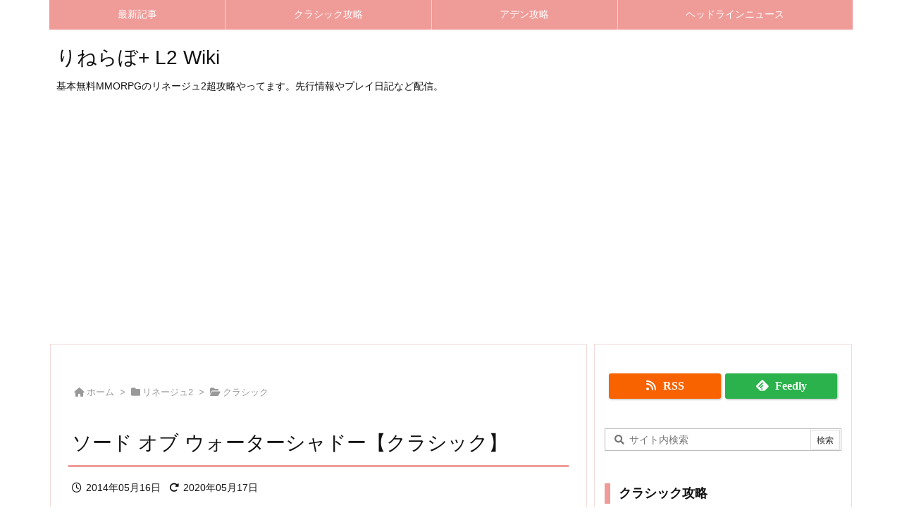

--- FILE ---
content_type: text/html; charset=UTF-8
request_url: https://l2.logu.jp/wiki/classic/equip/one_handed_swords/sword_of_watershadow/
body_size: 9320
content:
<!DOCTYPE html>
<html lang="ja" itemscope itemtype="https://schema.org/WebPage">
<head prefix="og: http://ogp.me/ns# article: http://ogp.me/ns/article# fb: http://ogp.me/ns/fb#">
<meta charset="UTF-8" />
<meta http-equiv="X-UA-Compatible" content="IE=edge" />
<meta http-equiv="Content-Security-Policy" content="upgrade-insecure-requests" />
<meta name="viewport" content="width=device-width, initial-scale=1, user-scalable=yes" />
<title>ソード オブ ウォーターシャドー【クラシック】 | りねらぼ+ L2 Wiki</title>
<meta name='robots' content='max-image-preview:large' />
<link rel='dns-prefetch' href='//ajax.googleapis.com' />
<link rel='dns-prefetch' href='//use.fontawesome.com' />
<link rel="preload" as="style" type="text/css" href="https://l2.logu.jp/wp-content/themes/luxeritas/style.async.min.css?v=1732225022" />
<link rel="preload" as="font" type="font/woff2" href="https://l2.logu.jp/wp-content/themes/luxeritas/fonts/icomoon/fonts/icomoon.woff2" crossorigin />
<link rel="canonical" href="https://l2.logu.jp/wiki/classic/equip/one_handed_swords/sword_of_watershadow/" />
<link rel='shortlink' href='https://l2.logu.jp/?p=13002' />
<link rel="pingback" href="https://l2.logu.jp/xmlrpc.php" />
<link rel="author" href="/author/1/" />
<link rel="alternate" type="application/rss+xml" title="りねらぼ+ L2 Wiki RSS Feed" href="https://l2.logu.jp/feed/" />
<link rel="alternate" type="application/atom+xml" title="りねらぼ+ L2 Wiki Atom Feed" href="https://l2.logu.jp/feed/atom/" />
<meta name="description" content="&gt; に日本で実装された(( /wiki/classic/update/true-kamael/add-update-v4/ :: THE BATTLE BEGINNINGアップデート ))の装備情報に..." />
<meta name="theme-color" content="#4285f4">
<meta name="format-detection" content="telephone=no,email=no,address=no">
<meta name="referrer" content="no-referrer-when-downgrade" />
<meta property="og:type" content="article" />
<meta property="og:url" content="https://l2.logu.jp/wiki/classic/equip/one_handed_swords/sword_of_watershadow/" />
<meta property="og:title" content="ソード オブ ウォーターシャドー【クラシック】 | りねらぼ+ L2 Wiki" />
<meta property="og:description" content="&gt; に日本で実装された(( /wiki/classic/update/true-kamael/add-update-v4/ :: THE BATTLE BEGINNINGアップデー..." />
<meta property="og:image" content="https://l2.logu.jp/wp-content/themes/luxech/images/og.png" />
<meta property="og:image:width" content="880" />
<meta property="og:image:height" content="660" />
<meta property="og:site_name" content="りねらぼ+ L2 Wiki" />
<meta property="og:locale" content="ja_JP" />
<meta property="article:section" content="クラシック" />
<meta property="article:published_time" content="2014-05-16T00:00:21Z" />
<meta property="article:modified_time" content="2020-05-17T22:30:54Z" />
<script src="https://use.fontawesome.com/releases/v6.4.2/js/v4-shims.js" crossorigin="anonymous" async defer></script>
<style id='wp-img-auto-sizes-contain-inline-css'>
img:is([sizes=auto i],[sizes^="auto," i]){contain-intrinsic-size:3000px 1500px}
/*# sourceURL=wp-img-auto-sizes-contain-inline-css */
</style>
<style id='wp-emoji-styles-inline-css'>

	img.wp-smiley, img.emoji {
		display: inline !important;
		border: none !important;
		box-shadow: none !important;
		height: 1em !important;
		width: 1em !important;
		margin: 0 0.07em !important;
		vertical-align: -0.1em !important;
		background: none !important;
		padding: 0 !important;
	}
/*# sourceURL=wp-emoji-styles-inline-css */
</style>

<style id='classic-theme-styles-inline-css'>
/*! This file is auto-generated */
.wp-block-button__link{color:#fff;background-color:#32373c;border-radius:9999px;box-shadow:none;text-decoration:none;padding:calc(.667em + 2px) calc(1.333em + 2px);font-size:1.125em}.wp-block-file__button{background:#32373c;color:#fff;text-decoration:none}
/*# sourceURL=/wp-includes/css/classic-themes.min.css */
</style>
<link rel="stylesheet" id="luxech-css" href="//l2.logu.jp/wp-content/themes/luxech/style.min.css?v=1732225022" media="all" />
<noscript><link rel="stylesheet" id="nav-css" href="//l2.logu.jp/wp-content/themes/luxeritas/styles/nav.min.css?v=1608855180" media="all" /></noscript>
<noscript><link rel="stylesheet" id="async-css" href="//l2.logu.jp/wp-content/themes/luxeritas/style.async.min.css?v=1768803125" media="all" /></noscript>
<noscript><link rel="stylesheet" id="awesome-css" href="//use.fontawesome.com/releases/v6.4.2/css/all.css" media="all" crossorigin="anonymous" /></noscript>
<link rel="icon" href="https://l2.logu.jp/wp-content/uploads/2024/07/cropped-site-icon-32x32.png" sizes="32x32" />
<link rel="icon" href="https://l2.logu.jp/wp-content/uploads/2024/07/cropped-site-icon-192x192.png" sizes="192x192" />
<link rel="apple-touch-icon" href="https://l2.logu.jp/wp-content/uploads/2024/07/cropped-site-icon-180x180.png" />
<meta name="msapplication-TileImage" content="https://l2.logu.jp/wp-content/uploads/2024/07/cropped-site-icon-270x270.png" />

</head>
<body class="wp-singular post-template-default single single-post postid-13002 single-format-standard wp-embed-responsive wp-theme-luxeritas wp-child-theme-luxech">
<script async src="https://pagead2.googlesyndication.com/pagead/js/adsbygoogle.js?client=ca-pub-7268423428545719" crossorigin="anonymous"></script>
<!-- Global site tag (gtag.js) - Google Analytics -->
<script async src="https://www.googletagmanager.com/gtag/js?id=UA-17044086-1"></script>
<script>
  window.dataLayer = window.dataLayer || [];
  function gtag(){dataLayer.push(arguments);}
  gtag('js', new Date());

  gtag('config', 'UA-17044086-1');
</script>
<header id="header" itemscope itemtype="https://schema.org/WPHeader">
<nav itemscope itemtype="https://schema.org/SiteNavigationElement">
<div id="nav">
<div id="gnavi">
<div class="gc gnavi-container"><ul class="menu gu clearfix"><li id="menu-item-74332" class="menu-item menu-item-type-taxonomy menu-item-object-category menu-item-74332 gl"><a href="https://l2.logu.jp/category/l2/"><span class="gim gnavi-item">最新記事</span></a></li><li id="menu-item-74221" class="menu-item menu-item-type-post_type menu-item-object-page menu-item-74221 gl"><a href="https://l2.logu.jp/wiki/classic/"><span class="gim gnavi-item">クラシック攻略</span></a></li><li id="menu-item-74222" class="menu-item menu-item-type-post_type menu-item-object-page menu-item-74222 gl"><a href="https://l2.logu.jp/wiki/aden/"><span class="gim gnavi-item">アデン攻略</span></a></li><li id="menu-item-74237" class="menu-item menu-item-type-post_type menu-item-object-page menu-item-74237 gl"><a href="https://l2.logu.jp/sitemap/news/"><span class="gim gnavi-item">ヘッドラインニュース</span></a></li></ul></div><div id="data-prev" data-prev="https://l2.logu.jp/wiki/classic/equip/one_handed_swords/knights_sword/"></div>
<div id="data-next" data-next="https://l2.logu.jp/wiki/classic/equip/daggers/crystal_dagger/"></div>
<ul class="mobile-nav">
<li class="mob-menu" title="メニュー"><i class="fas fa-bars"></i><p>メニュー</p></li>
<li class="mob-side" title="サイドバー"><i class="fas fa-exchange-alt"></i><p>サイドバー</p></li>
<li class="mob-prev" title=" 前へ "><i class="fas fa-angle-double-left"></i><p> 前へ </p></li>
<li class="mob-next" title=" 次へ "><i class="fas fa-angle-double-right"></i><p> 次へ </p></li>
<li class="mob-search" title="検索"><i class="fas fa-search"></i><p>検索</p></li>
</ul>
</div><!--/#gnavi-->
<div class="cboth"></div>
</div><!--/#nav-->
</nav>
<div id="head-in">
<div class="head-cover">
<div class="info" itemscope itemtype="https://schema.org/Website">
<p id="sitename"><a href="https://l2.logu.jp/" itemprop="url"><span itemprop="name about">りねらぼ+ L2 Wiki</span></a></p>
<p class="desc" itemprop="alternativeHeadline">基本無料MMORPGのリネージュ2超攻略やってます。先行情報やプレイ日記など配信。</p>
</div><!--/.info-->
</div><!--/.head-cover-->
</div><!--/#head-in-->
</header>
<div class="container">
<div id="primary" class="clearfix">
<main id="main">
<article>
<div id="core" class="grid">
<div itemprop="breadcrumb">
<ol id="breadcrumb">
<li><i class="fas fa-home"></i><a href="https://l2.logu.jp/">ホーム</a><i class="arrow">&gt;</i></li><li><i class="fas fa-folder"></i><a href="https://l2.logu.jp/category/l2/">リネージュ2</a><i class="arrow">&gt;</i></li><li><i class="fas fa-folder-open"></i><a href="https://l2.logu.jp/category/l2/classic/">クラシック</a></li></ol><!--/breadcrumb-->
</div>
<div itemprop="mainEntityOfPage" id="mainEntity" class="post post-13002 type-post status-publish format-standard hentry category-classic">
<header id="article-header"><h1 class="entry-title" itemprop="headline name">ソード オブ ウォーターシャドー【クラシック】</h1></header><div class="clearfix"><p class="meta"><i class="far fa-clock"></i><span class="date published"><meta itemprop="datePublished" content="2014-05-16T00:00:21+09:00" />2014年05月16日</span><i class="fas fa-redo-alt"></i><span class="date"><time class="entry-date updated" datetime="2020-05-17T22:30:54+09:00" itemprop="dateModified">2020年05月17日</time></span></p><blockquote>
<p><span class="red">2020年3月4日</span>に日本で実装された<a href="/wiki/classic/update/true-kamael/add-update-v4/">THE BATTLE BEGINNINGアップデート</a>の装備情報に対応しています。</p>
</blockquote>
<h3>ソード オブ ウォーターシャドー [N]</h3>
<table>
<tr>
<th colspan = "2">アイテム名</th>
</tr>
<tr>
<td><img decoding="async" src="http://static.plaync.co.kr/powerbook/lineage2classic/imagesave/weapon121.jpg" width="32" height="32" alt="" /></td>
<td>ソード オブ ウォーターシャドー</td>
</tr>
<tr>
<td>ランク</td>
<td>Nグレード</td>
</tr>
<tr>
<td>スロット</td>
<td>右手</td>
</tr>
<tr>
<td>攻撃力</td>
<td>24</td>
</tr>
<tr>
<td>魔法力</td>
<td>17</td>
</tr>
<tr>
<td>消費ソウルショット</td>
<td>1</td>
</tr>
<tr>
<td>消費スピリットショット</td>
<td>1</td>
</tr>
<tr>
<td>重量</td>
<td>1,540</td>
</tr>
<tr>
<td>販売価格</td>
<td>&#8211;</td>
</tr>
<tr>
<th colspan = "2">装備画像</th>
</tr>
<tr>
<td colspan = "2"><img fetchpriority="high" decoding="async" src="/wp-content/uploads/images/l2/weapon/sword_of_watershadow.jpg" width="350" height="180" alt="ソードオブウォーターシャドーの装備画像"></td>
</tr>
</table>
<h4>アイテム入手先</h4>
<table>
<tr>
<th>Lv</th>
<th>モンスターの名称</th>
</tr>
<tr>
<th colspan = "2">現物ドロップ</th>
</tr>
<tr>
<td>16</td>
<td><a href="/wiki/classic/hunting/mobs/kasha_fang_spider/">カーシャ ポーカー</a><br /><span class="mini">Kasha Fang Spider</span></td>
</tr>
<tr>
<td>17</td>
<td><a href="/wiki/classic/hunting/mobs/felim_lizardman_warrior/">フェリム リザードマン ファイター</a><br /><span class="mini">Felim Lizardman Warrior</span></td>
</tr>
<tr>
<td>17</td>
<td><a href="/wiki/classic/hunting/mobs/vuku_orc_fighter/">ヴク オーク ファイター</a><br /><span class="mini">Vuku Orc Fighter</span></td>
</tr>
<tr>
<td>17</td>
<td><a href="/wiki/classic/hunting/mobs/langk_lizardman_warrior/">ランク リザードマン ファイター</a><br /><span class="mini">Langk Lizardman Warrior</span></td>
</tr>
<tr>
<td>18</td>
<td><a href="/wiki/classic/hunting/mobs/venomous_spider/">ポイズン スパイダー</a><br /><span class="mini">Venomous Spider</span></td>
</tr>
<tr>
<td>18</td>
<td><a href="/wiki/classic/hunting/mobs/boogle_ratman_leader/">ブーグル ラットマン リーダー</a><br /><span class="mini">Boogle Ratman Leader</span></td>
</tr>
<tr>
<td>19</td>
<td><a href="/wiki/classic/hunting/mobs/akaste_bone_lord/">アカステ スケルトン ロード</a><br /><span class="mini">Akaste Bone Lord</span></td>
</tr>
<tr>
<td>19</td>
<td><a href="/wiki/classic/hunting/mobs/ratman_sub_chieftain/">ラットマン サブチーフ</a><br /><span class="mini">Ratman Sub Chieftain</span></td>
</tr>
<tr>
<th colspan = "2">コアドロップ</th>
</tr>
<tr>
<td colspan = "2">なし</td>
</tr>
<tr>
<th colspan = "2">製作図ドロップ</th>
</tr>
<tr>
<td colspan = "2">なし</td>
</tr>
</table>
<div id="text-28" class="widget posts-under-1 widget_text">			<div class="textwidget"><div><script async src="https://pagead2.googlesyndication.com/pagead/js/adsbygoogle.js?client=ca-pub-7268423428545719"
     crossorigin="anonymous"></script>
<ins class="adsbygoogle"
     style="display:block"
     data-ad-format="autorelaxed"
     data-ad-client="ca-pub-7268423428545719"
     data-ad-slot="2538574950"></ins>
<script>
     (adsbygoogle = window.adsbygoogle || []).push({});
</script>
</div></div>
		</div><div id="thk_ps_widget-6" class="widget posts-under-1 thk_ps_widget"><div class="ps-wrap"><div class="ps-widget"><div class="matomebox">
<div class="matomebox-title">リネージュ2攻略まとめ</div>
<p>&lt;クラシックサーバー&gt;</p>
<ul class="mod_matome">
<li><a href="/wiki/classic/skill/">習得スキル早見表</a></li>
<li><a href="/wiki/classic/equip/">装備性能/入手先</a></li>
<li><a href="/wiki/classic/hunting/">狩場ドロップ/スポイル情報</a></li>
<li><a href="/wiki/classic/skill/spellbook/">魔法書のドロップ情報</a></li>
<li><a href="/shishiodoshi-auto-hunting/">自動狩りマクロの組み方</a></li>
<li><a href="/wiki/classic/raidboss/">レイドボス一覧</a></li>
<li><a href="/wiki/classic/raidboss/clan-raidboss/">血盟レイド</a></li>
</ul>
<hr />
<p>&lt;アデンサーバー&gt;</p>
<ul class="mod_matome">
<li><a href="/wiki/aden/skill/">習得スキル表 [アデン]</a></li>
<li><a href="/wiki/aden/hunting/">狩場ドロップ/スポイル情報 [アデン]</a></li>
</ul>
</div></div></div></div><div id="text-27" class="widget posts-under-1 widget_text">			<div class="textwidget"><a href="https://game.blogmura.com/lineage2/ranking/in?p_cid=11156618" target="_blank" rel="nofollow"><img decoding="async" src="https://b.blogmura.com/game/lineage2/88_31.gif" width="88" height="31" border="0" alt="にほんブログ村" /></a></div>
		</div></div>
<div class="meta-box">
<p class="meta meta-u"><span class="category items" itemprop="keywords"><span class="first-item"><i class="fas fa-folder"></i><a href="https://l2.logu.jp/category/l2/classic/">クラシック</a></span></span></p><p class="vcard author"><i class="fas fa-pencil-alt"></i>Posted by <span class="fn" itemprop="editor author creator copyrightHolder"><a href="/author/1/">Logu</a></span></p>
</div><!--/.meta-box-->
</div><!--/.post-->
<aside>
</aside>
</div><!--/#core-->
<aside>
<div id="pnavi" class="grid">
<div class="next"><a href="https://l2.logu.jp/wiki/classic/equip/daggers/crystal_dagger/" rel="next"><div class="no-img-next"><i class="fas fa-file-alt"></i></div><div class="ntitle">クリスタル ダガー【クラシック】</div><div class="next-arrow"><i class="fas fa-arrow-right fa-pull-right"></i><span>Next</span></div></a></div>
<div class="prev"><a href="https://l2.logu.jp/wiki/classic/equip/one_handed_swords/knights_sword/" rel="prev"><div class="no-img-prev"><i class="fas fa-file-alt fa-rotate-180"></i></div><div class="ptitle">ナイト ソード【クラシック】</div><div class="prev-arrow"><i class="fas fa-arrow-left fa-pull-left"></i><span>Prev</span></div></a></div>
</div><!--/.pnavi-->
<div id="related-box" class="grid">
<h2 class="related"><i class="fas fa-th-list"></i>関連記事</h2>
<div id="related">
<div class="toc clearfix">
<figure class="term"><a href="https://l2.logu.jp/wiki/classic/hunting/mobs/felim_lizardman_warrior/" aria-label="No Image"><img src="https://l2.logu.jp/wp-content/themes/luxeritas/images/no-img-100x100.png" alt="No Image" title="No Image" width="100" height="100" /></a></figure>
<div class="excerpt">
<h3><a href="https://l2.logu.jp/wiki/classic/hunting/mobs/felim_lizardman_warrior/">Lv17 フェリム リザードマン ファイター【クラシック】</a></h3>
<p>> に日本でアップデートされた「(( /wiki/classic/update/ ...</p>
</div>
</div>
<div class="toc clearfix">
<figure class="term"><a href="https://l2.logu.jp/wiki/classic/skill/ghost_sentinel/" aria-label="Thumbnail of related posts 105"><img width="150" height="150" src="https://l2.logu.jp/wp-content/uploads/2016/10/ghost_sentinel-150x150.jpg" class="attachment-thumbnail size-thumbnail wp-post-image" alt="Thumbnail of related posts 192" decoding="async" loading="lazy" /></a></figure><div class="excerpt">
<h3><a href="https://l2.logu.jp/wiki/classic/skill/ghost_sentinel/">ゴースト センティネル [クラシック]</a></h3>
<p>> に日本で実装された「(( /wiki/classic/update/true ...</p>
</div>
</div>
<div class="toc clearfix">
<figure class="term"><a href="https://l2.logu.jp/2024-05-16-ti-update/" aria-label="リネージュ2パワーウィキ PowerWiki"><img width="150" height="150" src="https://l2.logu.jp/wp-content/uploads/2019/04/powerbook-kr-150x150.png" class="attachment-thumbnail size-thumbnail wp-post-image" alt="リネージュ2パワーウィキ PowerWiki" decoding="async" loading="lazy" /></a></figure><div class="excerpt">
<h3><a href="https://l2.logu.jp/2024-05-16-ti-update/">2024年5月16日クラシック先行アップデート情報 人形召喚システム</a></h3>
<p>2024年5月16日に韓国の話せる島サーバーにてアップデートされた内容を翻訳して ...</p>
</div>
</div>
<div class="toc clearfix">
<figure class="term"><a href="https://l2.logu.jp/wiki/classic/hunting/mobs/greystone_golem/" aria-label="No Image"><img src="https://l2.logu.jp/wp-content/themes/luxeritas/images/no-img-100x100.png" alt="No Image" title="No Image" width="100" height="100" /></a></figure>
<div class="excerpt">
<h3><a href="https://l2.logu.jp/wiki/classic/hunting/mobs/greystone_golem/">Lv13 グレイストーン ゴーレム【クラシック】</a></h3>
<p>> に日本でアップデートされた「(( :: SAVIORS ))」のドロップ/ス ...</p>
</div>
</div>
<div class="toc clearfix">
<figure class="term"><a href="https://l2.logu.jp/wiki/classic/recipe/cord/" aria-label="No Image"><img src="https://l2.logu.jp/wp-content/themes/luxeritas/images/no-img-100x100.png" alt="No Image" title="No Image" width="100" height="100" /></a></figure>
<div class="excerpt">
<h3><a href="https://l2.logu.jp/wiki/classic/recipe/cord/">製作図: 強化糸 (100%)【クラシック】</a></h3>
<p>2015年4月1日に日本でアップデートされたクラシックのドロップ/スポイルデータ ...</p>
</div>
</div>
</div>
</div><!--/#related-box-->
</aside>
</article>
</main>
<div id="sidebar" itemscope="itemscope" itemtype="http://schema.org/WPSideBar">
<div id="side">
<aside>
<div id="side-fixed">
<div id="thk_rss_feedly-2" class="widget thk_rss_feedly"><div id="thk-rss-feedly">
<ul>
<li><a href="https://l2.logu.jp/feed/" class="icon-rss-button" target="_blank" title="RSS" rel="nofollow noopener"><i class="fas fa-rss"></i><span>RSS</span></a></li>
<li><a href="//feedly.com/index.html#subscription/feed/https%3A%2F%2Fl2.logu.jp%2Ffeed%2F" class="icon-feedly-button" target="blank" title="feedly" rel="nofollow noopener"><i class="ico-feedly"></i><span>Feedly</span></a></li>
</ul>
<div class="clearfix"></div>
</div>
</div><div id="search-2" class="widget widget_search"><div id="search" itemscope itemtype="https://schema.org/WebSite">
<meta itemprop="url" content="https://l2.logu.jp/" />
<form itemprop="potentialAction" itemscope itemtype="https://schema.org/SearchAction" method="get" class="search-form" action="https://l2.logu.jp/">
<meta itemprop="target" content="https://l2.logu.jp/?s={s}" />
<label>
<input itemprop="query-input" type="search" class="search-field" placeholder=" &#xf002; サイト内検索" value="" name="s" title="サイト内検索" required />
</label>
<input type="submit" class="search-submit" value="検索" />
</form>
</div>
</div><div id="nav_menu-28" class="widget widget_nav_menu"><h3 class="side-title">クラシック攻略</h3><div class="menu-classic-server-container"><ul id="menu-classic-server" class="menu"><li id="menu-item-74229" class="menu-item menu-item-type-post_type menu-item-object-post menu-item-74229"><a href="https://l2.logu.jp/wiki/classic/skill/">習得スキル早見表</a></li>
<li id="menu-item-74230" class="menu-item menu-item-type-post_type menu-item-object-post menu-item-74230"><a href="https://l2.logu.jp/wiki/classic/equip/">装備性能/入手先</a></li>
<li id="menu-item-74231" class="menu-item menu-item-type-post_type menu-item-object-post menu-item-74231"><a href="https://l2.logu.jp/wiki/classic/hunting/">狩場ドロップ/スポイル情報</a></li>
<li id="menu-item-74248" class="menu-item menu-item-type-post_type menu-item-object-post menu-item-74248"><a href="https://l2.logu.jp/wiki/classic/skill/spellbook/">魔法書のドロップ情報</a></li>
<li id="menu-item-74246" class="menu-item menu-item-type-post_type menu-item-object-post menu-item-74246"><a href="https://l2.logu.jp/shishiodoshi-auto-hunting/">自動狩りマクロの組み方</a></li>
<li id="menu-item-74232" class="menu-item menu-item-type-post_type menu-item-object-post menu-item-74232"><a href="https://l2.logu.jp/wiki/classic/raidboss/">レイドボス一覧</a></li>
<li id="menu-item-74233" class="menu-item menu-item-type-post_type menu-item-object-post menu-item-74233"><a href="https://l2.logu.jp/wiki/classic/raidboss/clan-raidboss/">血盟レイド</a></li>
</ul></div></div><div id="nav_menu-29" class="widget widget_nav_menu"><h3 class="side-title">アデン攻略</h3><div class="menu-aden-server-container"><ul id="menu-aden-server" class="menu"><li id="menu-item-74234" class="menu-item menu-item-type-post_type menu-item-object-post menu-item-74234"><a href="https://l2.logu.jp/wiki/aden/skill/">習得スキル表</a></li>
<li id="menu-item-74235" class="menu-item menu-item-type-post_type menu-item-object-post menu-item-74235"><a href="https://l2.logu.jp/wiki/aden/hunting/">狩場ドロップ/スポイル情報</a></li>
</ul></div></div><div id="nav_menu-27" class="widget widget_nav_menu"><h3 class="side-title">リネ2情報サイト</h3><div class="menu-lineage2-website-container"><ul id="menu-lineage2-website" class="menu"><li id="menu-item-45371" class="menu-item menu-item-type-custom menu-item-object-custom menu-item-45371"><a href="https://mutukina.net/">(む)ぶろぐ</a></li>
<li id="menu-item-45372" class="menu-item menu-item-type-custom menu-item-object-custom menu-item-45372"><a href="https://lineage2.gamerch.com/">Lineage2クラシックwiki</a></li>
<li id="menu-item-45373" class="menu-item menu-item-type-custom menu-item-object-custom menu-item-45373"><a href="http://line2soubi.jog.buttobi.net/">リネージュ2装備画像サイト</a></li>
</ul></div></div><div id="thk_recent_posts-6" class="widget thk_recent_posts"><h3 class="side-title">新着記事5件</h3><div id="thk-new">
<div class="toc clearfix"><figure class="term"><a href="https://l2.logu.jp/2024-05-29-ti-update/" aria-label="リネージュ2パワーウィキ PowerWiki"><img width="150" height="150" src="https://l2.logu.jp/wp-content/uploads/2019/04/powerbook-kr-150x150.png" class="attachment-thumbnail size-thumbnail wp-post-image" alt="リネージュ2パワーウィキ PowerWiki" decoding="async" loading="lazy" /></a>
</figure>
<div class="excerpt">
<p class="new-title"><a href="https://l2.logu.jp/2024-05-29-ti-update/">2024年5月29日クラシック先行アップデート情報</a></p>2024年5月29日に韓国の話せる島サーバーにてアップデートされた内容を翻訳して ...</div></div><div class="toc clearfix"><figure class="term"><a href="https://l2.logu.jp/2024-05-16-ti-update/" aria-label="リネージュ2パワーウィキ PowerWiki"><img width="150" height="150" src="https://l2.logu.jp/wp-content/uploads/2019/04/powerbook-kr-150x150.png" class="attachment-thumbnail size-thumbnail wp-post-image" alt="リネージュ2パワーウィキ PowerWiki" decoding="async" loading="lazy" /></a>
</figure>
<div class="excerpt">
<p class="new-title"><a href="https://l2.logu.jp/2024-05-16-ti-update/">2024年5月16日クラシック先行アップデート情報 人形召喚システム</a></p>2024年5月16日に韓国の話せる島サーバーにてアップデートされた内容を翻訳して ...</div></div><div class="toc clearfix"><figure class="term"><a href="https://l2.logu.jp/2024-05-08-ti-update/" aria-label="リネージュ2パワーウィキ PowerWiki"><img width="150" height="150" src="https://l2.logu.jp/wp-content/uploads/2019/04/powerbook-kr-150x150.png" class="attachment-thumbnail size-thumbnail wp-post-image" alt="リネージュ2パワーウィキ PowerWiki" decoding="async" loading="lazy" /></a>
</figure>
<div class="excerpt">
<p class="new-title"><a href="https://l2.logu.jp/2024-05-08-ti-update/">2024年5月8日クラシック先行アップデート情報 レイドボスバランス調整</a></p>2024年5月8日に韓国の話せる島サーバーにてアップデートされた内容を翻訳してい ...</div></div><div class="toc clearfix"><figure class="term"><a href="https://l2.logu.jp/2024-05-02-ti-update/" aria-label="リネージュ2パワーウィキ PowerWiki"><img width="150" height="150" src="https://l2.logu.jp/wp-content/uploads/2019/04/powerbook-kr-150x150.png" class="attachment-thumbnail size-thumbnail wp-post-image" alt="リネージュ2パワーウィキ PowerWiki" decoding="async" loading="lazy" /></a>
</figure>
<div class="excerpt">
<p class="new-title"><a href="https://l2.logu.jp/2024-05-02-ti-update/">2024年5月2日クラシック先行アップデート情報</a></p>2024年5月2日に韓国の話せる島サーバーにてアップデートされた内容を翻訳してい ...</div></div><div class="toc clearfix"><figure class="term"><a href="https://l2.logu.jp/2024-04-24-ti-update/" aria-label="リネージュ2パワーウィキ PowerWiki"><img width="150" height="150" src="https://l2.logu.jp/wp-content/uploads/2019/04/powerbook-kr-150x150.png" class="attachment-thumbnail size-thumbnail wp-post-image" alt="リネージュ2パワーウィキ PowerWiki" decoding="async" loading="lazy" /></a>
</figure>
<div class="excerpt">
<p class="new-title"><a href="https://l2.logu.jp/2024-04-24-ti-update/">2024年4月24日クラシック先行アップデート情報</a></p>2024年4月24日に韓国の話せる島サーバーにてアップデートされた内容を翻訳して ...</div></div></div>
</div><div id="text-26" class="widget widget_text">			<div class="textwidget"><a href="https://blogmura.com/profiles/11156618?p_cid=11156618" rel="nofollow"><img decoding="async" src="https://blogparts.blogmura.com/parts_image/user/pv11156618.gif" alt="PVアクセスランキング にほんブログ村" /></a></div>
		</div></div>
</aside>
</div><!--/#side-->
</div><!--/#sidebar-->
</div><!--/#primary-->
</div><!--/.container-->
<div id="footer" itemscope itemtype="https://schema.org/WPFooter">
<footer>
<div id="foot-in">
<aside class="row">
<div class="col-12 col-xs-12"><div id="nav_menu-31" class="widget widget_nav_menu"><h4 class="footer-center-title">サブメニュー</h4><div class="menu-footer-container"><ul id="menu-footer" class="menu"><li id="menu-item-75096" class="menu-item menu-item-type-post_type menu-item-object-page menu-item-75096"><a href="https://l2.logu.jp/sitemap/">サイトマップ</a></li>
<li id="menu-item-74967" class="menu-item menu-item-type-post_type menu-item-object-page menu-item-privacy-policy menu-item-74967"><a rel="privacy-policy" href="https://l2.logu.jp/sitemap/privacy-policy/">プライバシーポリシー</a></li>
</ul></div></div></div></aside>
<div class="clearfix"></div>
</div><!--/#foot-in-->
<div id="copyright">
<p class="copy">Copyright &copy; <span itemprop="copyrightYear">2007</span>-2026 <span itemprop="copyrightHolder name">りねらぼ+ L2 Wiki</span> All Rights Reserved.</p><p id="thk" class="copy"><!-- Erase Link to Luxeritas --></p>
</div><!--/#copy-->
</footer>
</div><!--/#footer-->
<div id="wp-footer">
<div id="mobile-buttons"><ul><li id="page-top-m" title="上へ"><i class="fas fa-caret-up"></i><br /><span>上へ</span></li></ul></div>
<div id="page-top"><i class="fas fa-caret-up"></i></div>
<aside><div id="sform" itemscope itemtype="https://schema.org/WebSite"><meta itemprop="url" content="https://l2.logu.jp/" /><form itemprop="potentialAction" itemscope itemtype="https://schema.org/SearchAction" method="get" class="search-form" action="https://l2.logu.jp/"><meta itemprop="target" content="https://l2.logu.jp/?s={s}"/><div><input itemprop="query-input" type="search" class="search-field mobile-search" name="s" placeholder=" &#xf002; Search for ..." required /></div><input type="submit" class="search-submit" value="Search" /></form></div></aside><script>
// YouTube IFrame Player API Start
var tag = document.createElement('script');
tag.src = "https://www.youtube.com/iframe_api";
var firstScriptTag = document.getElementsByTagName('script')[0];
firstScriptTag.parentNode.insertBefore(tag, firstScriptTag);
</script><script src="//l2.logu.jp/wp-includes/js/comment-reply.min.js" id="comment-reply-js" async="async" data-wp-strategy="async" fetchpriority="low"></script>
<script src="//ajax.googleapis.com/ajax/libs/jquery/3.6.0/jquery.min.js" id="jquery-js"></script>
<script src="//l2.logu.jp/wp-content/themes/luxeritas/js/luxe.min.js?v=1732225022" id="luxe-js" async defer></script>
<script type="speculationrules">
{"prefetch":[{"source":"document","where":{"and":[{"href_matches":"/*"},{"not":{"href_matches":["/wp-*.php","/wp-admin/*","/wp-content/uploads/*","/wp-content/*","/wp-content/plugins/*","/wp-content/themes/luxech/*","/wp-content/themes/luxeritas/*","/*\\?(.+)"]}},{"not":{"selector_matches":"a[rel~=\"nofollow\"]"}},{"not":{"selector_matches":".no-prefetch, .no-prefetch a"}}]},"eagerness":"conservative"}]}
</script>
<script id="wp-emoji-settings" type="application/json">
{"baseUrl":"https://s.w.org/images/core/emoji/17.0.2/72x72/","ext":".png","svgUrl":"https://s.w.org/images/core/emoji/17.0.2/svg/","svgExt":".svg","source":{"concatemoji":"https://l2.logu.jp/wp-includes/js/wp-emoji-release.min.js"}}
</script>
<script type="module">
/* <![CDATA[ */
/*! This file is auto-generated */
const a=JSON.parse(document.getElementById("wp-emoji-settings").textContent),o=(window._wpemojiSettings=a,"wpEmojiSettingsSupports"),s=["flag","emoji"];function i(e){try{var t={supportTests:e,timestamp:(new Date).valueOf()};sessionStorage.setItem(o,JSON.stringify(t))}catch(e){}}function c(e,t,n){e.clearRect(0,0,e.canvas.width,e.canvas.height),e.fillText(t,0,0);t=new Uint32Array(e.getImageData(0,0,e.canvas.width,e.canvas.height).data);e.clearRect(0,0,e.canvas.width,e.canvas.height),e.fillText(n,0,0);const a=new Uint32Array(e.getImageData(0,0,e.canvas.width,e.canvas.height).data);return t.every((e,t)=>e===a[t])}function p(e,t){e.clearRect(0,0,e.canvas.width,e.canvas.height),e.fillText(t,0,0);var n=e.getImageData(16,16,1,1);for(let e=0;e<n.data.length;e++)if(0!==n.data[e])return!1;return!0}function u(e,t,n,a){switch(t){case"flag":return n(e,"\ud83c\udff3\ufe0f\u200d\u26a7\ufe0f","\ud83c\udff3\ufe0f\u200b\u26a7\ufe0f")?!1:!n(e,"\ud83c\udde8\ud83c\uddf6","\ud83c\udde8\u200b\ud83c\uddf6")&&!n(e,"\ud83c\udff4\udb40\udc67\udb40\udc62\udb40\udc65\udb40\udc6e\udb40\udc67\udb40\udc7f","\ud83c\udff4\u200b\udb40\udc67\u200b\udb40\udc62\u200b\udb40\udc65\u200b\udb40\udc6e\u200b\udb40\udc67\u200b\udb40\udc7f");case"emoji":return!a(e,"\ud83e\u1fac8")}return!1}function f(e,t,n,a){let r;const o=(r="undefined"!=typeof WorkerGlobalScope&&self instanceof WorkerGlobalScope?new OffscreenCanvas(300,150):document.createElement("canvas")).getContext("2d",{willReadFrequently:!0}),s=(o.textBaseline="top",o.font="600 32px Arial",{});return e.forEach(e=>{s[e]=t(o,e,n,a)}),s}function r(e){var t=document.createElement("script");t.src=e,t.defer=!0,document.head.appendChild(t)}a.supports={everything:!0,everythingExceptFlag:!0},new Promise(t=>{let n=function(){try{var e=JSON.parse(sessionStorage.getItem(o));if("object"==typeof e&&"number"==typeof e.timestamp&&(new Date).valueOf()<e.timestamp+604800&&"object"==typeof e.supportTests)return e.supportTests}catch(e){}return null}();if(!n){if("undefined"!=typeof Worker&&"undefined"!=typeof OffscreenCanvas&&"undefined"!=typeof URL&&URL.createObjectURL&&"undefined"!=typeof Blob)try{var e="postMessage("+f.toString()+"("+[JSON.stringify(s),u.toString(),c.toString(),p.toString()].join(",")+"));",a=new Blob([e],{type:"text/javascript"});const r=new Worker(URL.createObjectURL(a),{name:"wpTestEmojiSupports"});return void(r.onmessage=e=>{i(n=e.data),r.terminate(),t(n)})}catch(e){}i(n=f(s,u,c,p))}t(n)}).then(e=>{for(const n in e)a.supports[n]=e[n],a.supports.everything=a.supports.everything&&a.supports[n],"flag"!==n&&(a.supports.everythingExceptFlag=a.supports.everythingExceptFlag&&a.supports[n]);var t;a.supports.everythingExceptFlag=a.supports.everythingExceptFlag&&!a.supports.flag,a.supports.everything||((t=a.source||{}).concatemoji?r(t.concatemoji):t.wpemoji&&t.twemoji&&(r(t.twemoji),r(t.wpemoji)))});
//# sourceURL=https://l2.logu.jp/wp-includes/js/wp-emoji-loader.min.js
/* ]]> */
</script>
<script type="application/ld+json">
{"@context":"https:\/\/schema.org","@type":"WPHeader","about":"\u30bd\u30fc\u30c9 \u30aa\u30d6 \u30a6\u30a9\u30fc\u30bf\u30fc\u30b7\u30e3\u30c9\u30fc\u3010\u30af\u30e9\u30b7\u30c3\u30af\u3011","headline":"\u30bd\u30fc\u30c9 \u30aa\u30d6 \u30a6\u30a9\u30fc\u30bf\u30fc\u30b7\u30e3\u30c9\u30fc\u3010\u30af\u30e9\u30b7\u30c3\u30af\u3011","alternativeHeadline":"&gt; \u306b\u65e5\u672c\u3067\u5b9f\u88c5\u3055\u308c\u305f(( \/wiki\/classic\/update\/true-kamael\/add-update-v4\/ :: THE BATTLE BEGINNING\u30a2\u30c3\u30d7\u30c7\u30fc\u30c8 ))\u306e\u88c5\u5099\u60c5\u5831\u306b...","datePublished":"2014\/05\/16","dateModified":"2020\/05\/17","author":{"@type":"Person","name":"Logu"}}
</script>
<script type="application/ld+json">
{"@context":"https:\/\/schema.org","@type":"Article","mainEntityOfPage":{"@type":"WebPage","@id":"https:\/\/l2.logu.jp\/wiki\/classic\/equip\/one_handed_swords\/sword_of_watershadow\/"},"headline":"\u30bd\u30fc\u30c9 \u30aa\u30d6 \u30a6\u30a9\u30fc\u30bf\u30fc\u30b7\u30e3\u30c9\u30fc\u3010\u30af\u30e9\u30b7\u30c3\u30af\u3011","image":{"@type":"ImageObject","url":"https:\/\/l2.logu.jp\/wp-content\/themes\/luxeritas\/images\/no-img.png","width":696,"height":696},"datePublished":"2014\/05\/16","dateModified":"2020\/05\/17","author":{"@type":"Person","name":"Logu","url":"\/author\/1\/"},"publisher":{"@type":"Organization","name":"\u308a\u306d\u3089\u307c+ L2 Wiki","description":"\u57fa\u672c\u7121\u6599MMORPG\u306e\u30ea\u30cd\u30fc\u30b8\u30e52\u8d85\u653b\u7565\u3084\u3063\u3066\u307e\u3059\u3002\u5148\u884c\u60c5\u5831\u3084\u30d7\u30ec\u30a4\u65e5\u8a18\u306a\u3069\u914d\u4fe1\u3002","logo":{"@type":"ImageObject","url":"https:\/\/l2.logu.jp\/wp-content\/themes\/luxeritas\/images\/site-logo.png","width":200,"height":60,"0":"\n"}},"description":"&gt; \u306b\u65e5\u672c\u3067\u5b9f\u88c5\u3055\u308c\u305f(( \/wiki\/classic\/update\/true-kamael\/add-update-v4\/ :: THE BATTLE BEGINNING\u30a2\u30c3\u30d7\u30c7\u30fc\u30c8 ))\u306e\u88c5\u5099\u60c5\u5831\u306b..."}
</script>
<script type="application/ld+json">
{"@context":"https:\/\/schema.org","@type":"BreadcrumbList","itemListElement":[{"@type":"ListItem","name":"\u30db\u30fc\u30e0","position":1,"item":"https:\/\/l2.logu.jp\/"},[{"@type":"ListItem","name":"\u30ea\u30cd\u30fc\u30b8\u30e52","position":"2","item":"https:\/\/l2.logu.jp\/category\/l2\/"},{"@type":"ListItem","name":"\u30af\u30e9\u30b7\u30c3\u30af","position":"3","item":"https:\/\/l2.logu.jp\/category\/l2\/classic\/"},{"@type":"ListItem","name":"\u30bd\u30fc\u30c9 \u30aa\u30d6 \u30a6\u30a9\u30fc\u30bf\u30fc\u30b7\u30e3\u30c9\u30fc\u3010\u30af\u30e9\u30b7\u30c3\u30af\u3011","position":"4","item":"https:\/\/l2.logu.jp\/wiki\/classic\/equip\/one_handed_swords\/sword_of_watershadow\/"}]]}
</script>
<script type="application/ld+json">
{"@context":"https:\/\/schema.org","@type":"Person","name":"Logu","url":"\/author\/1\/"}
</script>
</div><!--/#wp-footer-->
</body>
</html>


--- FILE ---
content_type: text/html; charset=utf-8
request_url: https://www.google.com/recaptcha/api2/aframe
body_size: 269
content:
<!DOCTYPE HTML><html><head><meta http-equiv="content-type" content="text/html; charset=UTF-8"></head><body><script nonce="ZcdwRlkY6AtZjX4D-AG49Q">/** Anti-fraud and anti-abuse applications only. See google.com/recaptcha */ try{var clients={'sodar':'https://pagead2.googlesyndication.com/pagead/sodar?'};window.addEventListener("message",function(a){try{if(a.source===window.parent){var b=JSON.parse(a.data);var c=clients[b['id']];if(c){var d=document.createElement('img');d.src=c+b['params']+'&rc='+(localStorage.getItem("rc::a")?sessionStorage.getItem("rc::b"):"");window.document.body.appendChild(d);sessionStorage.setItem("rc::e",parseInt(sessionStorage.getItem("rc::e")||0)+1);localStorage.setItem("rc::h",'1768803128851');}}}catch(b){}});window.parent.postMessage("_grecaptcha_ready", "*");}catch(b){}</script></body></html>